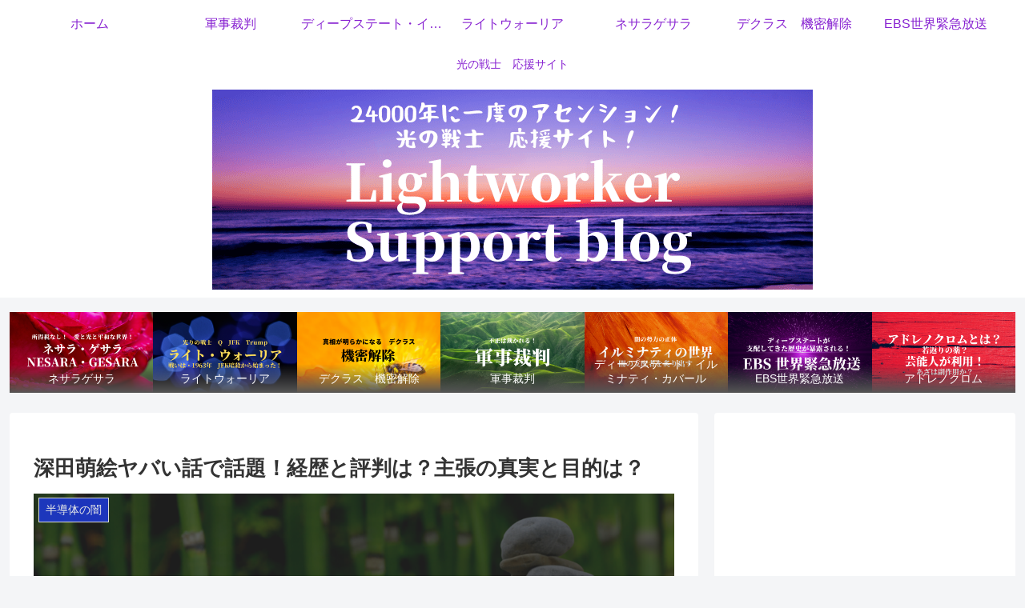

--- FILE ---
content_type: text/html; charset=utf-8
request_url: https://www.google.com/recaptcha/api2/aframe
body_size: 267
content:
<!DOCTYPE HTML><html><head><meta http-equiv="content-type" content="text/html; charset=UTF-8"></head><body><script nonce="UZMOgxKKIxq0eo2Rplwt2g">/** Anti-fraud and anti-abuse applications only. See google.com/recaptcha */ try{var clients={'sodar':'https://pagead2.googlesyndication.com/pagead/sodar?'};window.addEventListener("message",function(a){try{if(a.source===window.parent){var b=JSON.parse(a.data);var c=clients[b['id']];if(c){var d=document.createElement('img');d.src=c+b['params']+'&rc='+(localStorage.getItem("rc::a")?sessionStorage.getItem("rc::b"):"");window.document.body.appendChild(d);sessionStorage.setItem("rc::e",parseInt(sessionStorage.getItem("rc::e")||0)+1);localStorage.setItem("rc::h",'1769781875768');}}}catch(b){}});window.parent.postMessage("_grecaptcha_ready", "*");}catch(b){}</script></body></html>